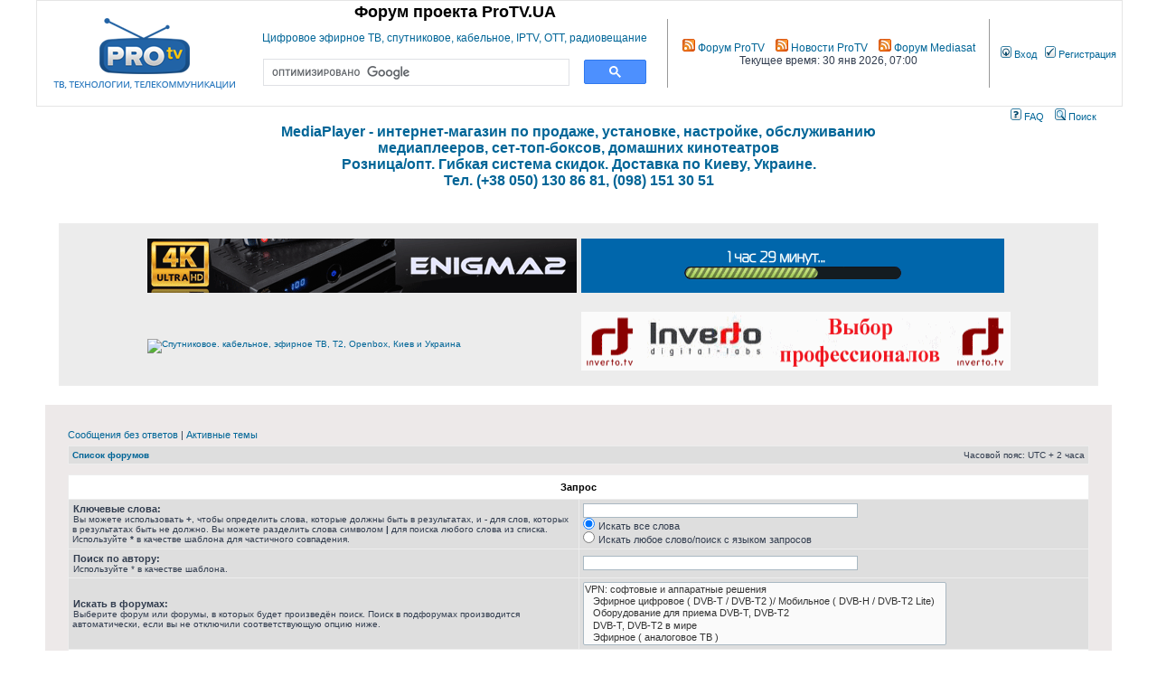

--- FILE ---
content_type: text/html; charset=UTF-8
request_url: http://forum.protv.ua/search.php?sid=20e46ad2a2463b88612807a579b014b3
body_size: 10462
content:
<!DOCTYPE html PUBLIC "-//W3C//DTD XHTML 1.0 Transitional//EN" "http://www.w3.org/TR/xhtml1/DTD/xhtml1-transitional.dtd">
<html xmlns="http://www.w3.org/1999/xhtml" dir="ltr" lang="ru" xml:lang="ru">
<head>

<meta http-equiv="content-type" content="text/html; charset=UTF-8" />
<meta http-equiv="content-language" content="ru" />
<meta http-equiv="content-style-type" content="text/css" />
<meta http-equiv="imagetoolbar" content="no" />
<meta name="resource-type" content="document" />
<meta name="distribution" content="global" />
<meta name="keywords" content="" />
<meta name="description" content="" />


<title>Форум проекта ProTV.UA &bull; Поиск</title>

<link rel="alternate" type="application/atom+xml" title="Канал - Форум проекта ProTV.UA" href="http://protv.net.ua/feed.php" /><link rel="alternate" type="application/atom+xml" title="Канал - Все форумы" href="http://protv.net.ua/feed.php?mode=forums" />

<link rel="stylesheet" href="./styles/subsilver2/theme/stylesheet.css" type="text/css" />
    <script type="text/javascript"  src="/styles/subsilver2/theme/js/jquery-3.1.1.min.js"></script>
    <script type="text/javascript" src="/styles/subsilver2/theme/js/fancybox/jquery.fancybox.pack.js"></script>
    <link rel="stylesheet" type="text/css" href="/styles/subsilver2/theme/js/fancybox/jquery.fancybox.css" />    

<script type="text/javascript">
// <![CDATA[


function popup(url, width, height, name)
{
	if (!name)
	{
		name = '_popup';
	}

	window.open(url.replace(/&amp;/g, '&'), name, 'height=' + height + ',resizable=yes,scrollbars=yes,width=' + width);
	return false;
}

function jumpto()
{
	var page = prompt('Введите номер страницы, на которую хотите перейти:', '');
	var per_page = '';
	var base_url = '';

	if (page !== null && !isNaN(page) && page == Math.floor(page) && page > 0)
	{
		if (base_url.indexOf('?') == -1)
		{
			document.location.href = base_url + '?start=' + ((page - 1) * per_page);
		}
		else
		{
			document.location.href = base_url.replace(/&amp;/g, '&') + '&start=' + ((page - 1) * per_page);
		}
	}
}

/**
* Find a member
*/
function find_username(url)
{
	popup(url, 760, 570, '_usersearch');
	return false;
}

/**
* Mark/unmark checklist
* id = ID of parent container, name = name prefix, state = state [true/false]
*/
function marklist(id, name, state)
{
	var parent = document.getElementById(id);
	if (!parent)
	{
		eval('parent = document.' + id);
	}

	if (!parent)
	{
		return;
	}

	var rb = parent.getElementsByTagName('input');
	
	for (var r = 0; r < rb.length; r++)
	{
		if (rb[r].name.substr(0, name.length) == name)
		{
			rb[r].checked = state;
		}
	}
}



// ]]>
</script>
<script type="text/javascript">

	function countAdClick(id)
	{
	   loadXMLDoc('./ads/click.php?a=' + id);
	}

	function countAdView(id)
	{
	   loadXMLDoc('./ads/view.php?a=' + id);
	}

	function loadXMLDoc(url) {
	   req = false;
	   if(window.XMLHttpRequest) {
	      try {
	         req = new XMLHttpRequest();
	      } catch(e) {
	         req = false;
	      }
	   } else if(window.ActiveXObject) {
	      try {
	         req = new ActiveXObject("Msxml2.XMLHTTP");
	      } catch(e) {
	         try {
	            req = new ActiveXObject("Microsoft.XMLHTTP");
	         } catch(e) {
	            req = false;
	         }
	      }
	   }
	   if(req) {
	      req.open("GET", url, true);
	      req.send(null);
	   }
	}
</script>
<script type="text/javascript" src="./styles/subsilver2/template/tooltip.js"></script>
</head>
<body class="ltr">

<a name="top"></a>

<div id="wrapheader">

	<div id="logodesc">
		<table width="100%" cellspacing="0" class="top_h_table">
		<tr>
			<td><a href="./index.php?sid=716102423e5c7f24e1f44f1bb0c9f136"><img src="./styles/subsilver2/imageset/logo.png" alt="" title="" /></a></td>
			<td align="center" style=""><h1>Форум проекта ProTV.UA</h1><br>
				<span class="gen"><a href="http://protv.ua/">Цифровое эфирное ТВ, спутниковое, кабельное, IPTV, OTT, радиовещание</a></span><br> <script>
                (function() {
                    var cx = '009835569228721917511:unyrifcwxeu';
                    var gcse = document.createElement('script');
                    gcse.type = 'text/javascript';
                    gcse.async = true;
                    gcse.src = 'https://cse.google.com/cse.js?cx=' + cx;
                    var s = document.getElementsByTagName('script')[0];
                    s.parentNode.insertBefore(gcse, s);
                })();
			</script>
				<gcse:search></gcse:search>

		</td>
			<td class="lrbordered" style="padding-left: 10px;padding-right: 10px;"><span class="gen"><a href="feed://protv.net.ua/rss.php" class="nowrap"><img src="/images/feedicon.png" alt="Форум ProTV"/> Форум ProTV</a>&nbsp;&nbsp;&nbsp;
    <a href="feed://protv.ua/rss/" class="nowrap"><img src="/images/feedicon.png" alt="Новости ProTV"/> Новости ProTV</a>&nbsp;&nbsp;&nbsp;
    <a href="feed://mediasat.info/feed/" class="nowrap"><img src="/images/feedicon.png" alt="Форум Mediasat"/> Форум Mediasat</a>
	<br>
	<span>Текущее время: 30 янв 2026, 07:00</span>
            </span>
            </td>
			<td class="genmed">
				<a href="./ucp.php?mode=login&amp;sid=716102423e5c7f24e1f44f1bb0c9f136" class="nowrap"><img src="./styles/subsilver2/theme/images/icon_mini_login.gif" width="12" height="13" alt="*" /> Вход</a>&nbsp; &nbsp;<a href="./ucp.php?mode=register&amp;sid=716102423e5c7f24e1f44f1bb0c9f136" class="nowrap"><img src="./styles/subsilver2/theme/images/icon_mini_register.gif" width="12" height="13" alt="*" /> Регистрация</a>
				
			</td>
		</tr>
		</table>
	</div>

	<div id="menubar">
		<table width="100%" cellspacing="0">
		<tr>
			
			<td class="genmed" align="right">
				<a href="./faq.php?sid=716102423e5c7f24e1f44f1bb0c9f136"><img src="./styles/subsilver2/theme/images/icon_mini_faq.gif" width="12" height="13" alt="*" /> FAQ</a>
				&nbsp; &nbsp;<a href="./search.php?sid=716102423e5c7f24e1f44f1bb0c9f136"><img src="./styles/subsilver2/theme/images/icon_mini_search.gif" width="12" height="13" alt="*" /> Поиск</a>
			</td>
		</tr>
		</table>
	</div>
</div>
<center>
<a href="http://mediaplayer.com.ua/" target="_blank"><h4>
<font size="3">MediaPlayer - интернет-магазин по продаже, установке, настройке, обслуживанию <br>медиаплееров, сет-топ-боксов, домашних кинотеатров  <br>
Розница/опт. Гибкая система скидок. Доставка по Киеву, Украине.<br>
Тел. (+38 050) 130 86 81,  (098) 151 30 51</font><br><br>
</h4></a> <br>
</center>
<div style="margin: 15px 25px 0 25px;">
<table class="tablebg" width="100%" cellspacing="1" cellpadding="0" style="margin-top: 5px;">
	<tr>
		<td style="background-color:#ECECEC;">
<center>
<br/>
<table border="0" cellspacing="1" cellpadding="2">
  <tr>
   <td>
	<a href="https://www.agsat.com.ua/sputnikovye-resivery/uclan_ustym_4k_pro/"><img src="http://www.sat-digest.com/baf/agsat121.gif"></a>
   </td>
   <td>
	<a href="http://mediaplayer.com.ua/" target="_blank" title="Видео с Ex.UA, FS. UA, Вконтакт на экране телевизора"><img src="http://www.protv.ua/banners/dune468x60.gif" alt="Видео с Ex.UA, FS. UA, Вконтакт на экране телевизора" title="Видео с Ex.UA, FS. UA, Вконтакт на экране телевизора" border="0"></a>
   </td>
 </tr>
 <tr>
   <td colspan="2">&nbsp;
   </td>
 </tr>
 <tr>
   <td>
	<a href="https://isat.com.ua/244-4%D0%BA-%D1%80%D0%B5%D1%81%D0%B8%D0%B2%D0%B5%D1%80%D1%8B/brands/openbox" target="_blank" title="Спутниковое. кабельное, эфирное ТВ, Т2, Openbox, Киев и Украина"><img src="http://openboxfan.com/banners/banner_as4k.gif" width="475px" height="65px" border="0" alt="Спутниковое. кабельное, эфирное ТВ, Т2, Openbox, Киев и Украина" title="Спутниковое. кабельное, эфирное ТВ, Т2, Openbox, Киев и Украина" border="0"></a>
   </td>
   <td>
	<a href="http://www.dumka.dp.ua/main_rus.htm" title="Конверторы INVERTO, весь модельный ряд, прямые поставки от производителя,лучшая цена в Украине">
<img src="http://protv.ua/banners/banner_inverto_2014.gif" width="475px" height="65px" border="0" alt="Конверторы INVERTO, весь модельный ряд, прямые поставки от производителя,лучшая цена в Украине" title="Конверторы INVERTO, весь модельный ряд, прямые поставки от производителя,лучшая цена в Украине"></a><br><br>
   </td>
 </tr>
</table>
</center>
</td></tr></tbody></table>
</div><br />
<div id="wrapcentre">

	
	<p class="searchbar">
		<span style="float: left;"><a href="./search.php?search_id=unanswered&amp;sid=716102423e5c7f24e1f44f1bb0c9f136">Сообщения без ответов</a> | <a href="./search.php?search_id=active_topics&amp;sid=716102423e5c7f24e1f44f1bb0c9f136">Активные темы</a></span>
		
	</p>
	

	<br style="clear: both;" />

	<table class="tablebg" width="100%" cellspacing="1" cellpadding="0" style="margin-top: 5px;">
	<tr>
		<td class="row1">
			<p class="breadcrumbs"><a href="./index.php?sid=716102423e5c7f24e1f44f1bb0c9f136">Список форумов</a></p>
			<p class="datetime">Часовой пояс: UTC + 2 часа </p>
		</td>
	</tr>
	</table>

	<br />
<script type="text/javascript">
    $(document).ready(function() {
        $(".attimg").fancybox();
    });
</script>

<div id="pagecontent">

	<form method="get" action="./search.php">
	
	<table class="tablebg" width="100%" cellspacing="1">
	<tr>
		<th colspan="4">Запрос</th>
	</tr>
	<tr>
		<td class="row1" colspan="2" width="50%"><b class="genmed">Ключевые слова: </b><br /><span class="gensmall">Вы можете использовать <strong>+</strong>, чтобы определить слова, которые должны быть в результатах, и <strong>-</strong> для слов, которых в результатах быть не должно. Вы можете разделить слова символом <strong>|</strong> для поиска любого слова из списка. Используйте <strong>*</strong> в качестве шаблона для частичного совпадения.</span></td>
		<td class="row2" colspan="2" valign="top"><input type="text" style="width: 300px" class="post" name="keywords" size="30" /><br /><input type="radio" class="radio" name="terms" value="all" checked="checked" /> <span class="genmed">Искать все слова</span><br /><input type="radio" class="radio" name="terms" value="any" /> <span class="genmed">Искать любое слово/поиск с языком запросов</span></td>
	</tr>
	<tr>
		<td class="row1" colspan="2"><b class="genmed">Поиск по автору:</b><br /><span class="gensmall">Используйте * в качестве шаблона.</span></td>
		<td class="row2" colspan="2" valign="middle"><input type="text" style="width: 300px" class="post" name="author" size="30" /></td>
	</tr>
	<tr>
		<td class="row1" colspan="2"><b class="genmed">Искать в форумах: </b><br /><span class="gensmall">Выберите форум или форумы, в которых будет произведён поиск. Поиск в подфорумах производится автоматически, если вы не отключили соответствующую опцию ниже.</span></td>
		<td class="row2" colspan="2"><select name="fid[]" multiple="multiple" size="5"><option value="206">VPN: софтовые и аппаратные решения</option><option value="33">&nbsp; &nbsp;Эфирное цифровое ( DVB-T / DVB-T2 )/ Мобильное ( DVB-H / DVB-T2 Lite)</option><option value="61">&nbsp; &nbsp;Оборудование для приема DVB-T, DVB-T2</option><option value="72">&nbsp; &nbsp;DVB-T, DVB-T2 в мире</option><option value="8">&nbsp; &nbsp;Эфирное ( аналоговое ТВ )</option><option value="46">Средства массовой информации</option><option value="32">&nbsp; &nbsp;журнал MediaSat - ТВ, радиовещание, телекоммуникации</option><option value="44">Cпутниковое ТВ : FTA-каналы, feed-s, DTH-платформы, оборудование</option><option value="6">&nbsp; &nbsp;Спутниковое</option><option value="22">&nbsp; &nbsp;Транспондерные новости</option><option value="78">&nbsp; &nbsp;Пакет XTRA TV, проект компании  ISTIL Telecom</option><option value="43">Провайдеры многоканального ТВ и доступа к сети интернет</option><option value="7">&nbsp; &nbsp;Кабельное</option><option value="80">&nbsp; &nbsp;Компания &quot;Воля&quot;</option><option value="31">&nbsp; &nbsp;Internet TV</option><option value="45">Радиовещание : аналоговои и цифровое</option><option value="10">&nbsp; &nbsp;Клуб любителей радио : эфирное, спутниковое, кабельное, on-line</option><option value="49">Freestyle : общие темы и разговоры обо всем</option><option value="70">&nbsp; &nbsp;Телепередачи, фильмы, сериалы</option><option value="3">&nbsp; &nbsp;Куплю/Продам/Обмен/Услуги</option><option value="15">&nbsp; &nbsp;Разговоры обо всем</option><option value="50">Проекты ProTV.UA и ProTV.NET.UA</option><option value="1">&nbsp; &nbsp;Работа сайта</option><option value="85">SATDX-LIFE Forum</option><option value="86">&nbsp; &nbsp;113,0°E - Koreasat 5A,Palapa D</option><option value="87">&nbsp; &nbsp;110.5°E-ChinaSat 10</option><option value="88">&nbsp; &nbsp;105.5°E - AsiaSat 7</option><option value="89">&nbsp; &nbsp;103°E - Express AMU3</option><option value="90">&nbsp; &nbsp;100.5°E - AsiaSat 5</option><option value="91">&nbsp; &nbsp;98°E - ChinaSat 11</option><option value="94">&nbsp; &nbsp;96.5°E - Express 103</option><option value="92">&nbsp; &nbsp;95°E - NSS 6 / SES 8</option><option value="93">&nbsp; &nbsp;93.5°E - G Sat 15,G Sat 17</option><option value="95">&nbsp; &nbsp;92.2°E - ChinaSat 9</option><option value="96">&nbsp; &nbsp;90°E - Yamal 401</option><option value="97">&nbsp; &nbsp;88°E - ST 2</option><option value="98">&nbsp; &nbsp;87.5°E - Chinasat 12</option><option value="99">&nbsp; &nbsp;86.5°E - KazSat 2</option><option value="100">&nbsp; &nbsp;85.2°E - Horizons-2 / Intelsat 15</option><option value="101">&nbsp; &nbsp;83°E - Insat 4A / G-Sat 10 / G-Sat 12</option><option value="102">&nbsp; &nbsp;80°E - Express 80</option><option value="103">&nbsp; &nbsp;78.5°E - Thaicom 5/6</option><option value="104">&nbsp; &nbsp;76.5°E - Apstar 7</option><option value="105">&nbsp; &nbsp;74,9°E - ABS 2/2A</option><option value="106">&nbsp; &nbsp;72.1°E - Intelsat 22</option><option value="107">&nbsp; &nbsp;70.5°E - Eutelsat 70B</option><option value="108">&nbsp; &nbsp;68.5°E - Intelsat 20/Intelsat 36</option><option value="109">&nbsp; &nbsp;66°E - Intelsat 17</option><option value="110">&nbsp; &nbsp;65°E - Amos 4</option><option value="111">&nbsp; &nbsp;64.2°E - Intelsat 906</option><option value="112">&nbsp; &nbsp;62°E - Intelsat 902</option><option value="113">&nbsp; &nbsp;60°E - Intelsat 33e</option><option value="114">&nbsp; &nbsp;58.5°E - KazSat 3</option><option value="115">&nbsp; &nbsp;57°E - NSS 12</option><option value="116">&nbsp; &nbsp;56°E - Express AT1</option><option value="117">&nbsp; &nbsp;54.9°E - Yamal 402</option><option value="118">&nbsp; &nbsp;53°E - Express AM6</option><option value="119">&nbsp; &nbsp;52.5°E - Al Yah 1</option><option value="120">&nbsp; &nbsp;52°E - TurkmenÄlem / MonacoSat</option><option value="121">&nbsp; &nbsp;51.5°E - Belintersat 1</option><option value="122">&nbsp; &nbsp;50.0°E - Türksat 4B</option><option value="123">&nbsp; &nbsp;49°E - Yamal 601</option><option value="124">&nbsp; &nbsp;48.1°E - Afghansat 1(Eutelsat 48D)</option><option value="125">&nbsp; &nbsp;47.5°E - Intelsat 10</option><option value="126">&nbsp; &nbsp;46.0°E - AzerSpace 1/Africasat-1A</option><option value="127">&nbsp; &nbsp;45,1°E - AzerSpace 2 / Intelsat 38</option><option value="128">&nbsp; &nbsp;45E - Blagovest 1</option><option value="129">&nbsp; &nbsp;42°E - Türksat 3A/4A/5B</option><option value="130">&nbsp; &nbsp;40°E - Express AM7</option><option value="131">&nbsp; &nbsp;39°E - Hellas Sat 3/4</option><option value="132">&nbsp; &nbsp;38°E - PakSat 1R</option><option value="133">&nbsp; &nbsp;36,1°E -Express-AMU1/35.9°Е - Eutelsat 36В</option><option value="134">&nbsp; &nbsp;33,1°E - Eutelsat 33E</option><option value="135">&nbsp; &nbsp;31.5°E - Astra 5B</option><option value="136">&nbsp; &nbsp;30.9°E - Türksat 5A</option><option value="137">&nbsp; &nbsp;30.5°E - Arabsat 5A</option><option value="138">&nbsp; &nbsp;28.2°E - Astra 2E/2F/2G</option><option value="139">&nbsp; &nbsp;26°E - Badr 4/5/6 Es'hail-1,2</option><option value="140">&nbsp; &nbsp;25.5°E - Eutelsat 25B</option><option value="141">&nbsp; &nbsp;23.5°E - Astra 3B</option><option value="142">&nbsp; &nbsp;21.6°E - Eutelsat 21B</option><option value="143">&nbsp; &nbsp;20°E - Arabsat 5C</option><option value="144">&nbsp; &nbsp;19.2°E - Astra 1KR/1L/1M/1N</option><option value="145">&nbsp; &nbsp;16°E - Eutelsat 16A</option><option value="146">&nbsp; &nbsp;13°E - Hot Bird 13B/13C/13E</option><option value="147">&nbsp; &nbsp;10°E - Eutelsat 10B</option><option value="149">&nbsp; &nbsp;9°E - Eutelsat 9B</option><option value="148">&nbsp; &nbsp;7°E - Eutelsat 7A/7B</option><option value="150">&nbsp; &nbsp;4.9°E - Astra 4A / SES 5</option><option value="151">&nbsp; &nbsp;3.1°E - Eutelsat 3B</option><option value="152">&nbsp; &nbsp;2.8°E - Rascom QAF1R</option><option value="153">&nbsp; &nbsp;1.9°E-BulgariaSat-1</option><option value="154">&nbsp; &nbsp;1°W - Intelsat 10-02 / Thor 5/6/7</option><option value="155">&nbsp; &nbsp;3°W - ABS 3A</option><option value="156">&nbsp; &nbsp;4°W - Amos 3/7</option><option value="157">&nbsp; &nbsp;5°W - Eutelsat 5 West A/B</option><option value="158">&nbsp; &nbsp;7.3°W - Eutelsat 7WA, Nile 201</option><option value="159">&nbsp; &nbsp;8°W - Eutelsat 8 West B</option><option value="160">&nbsp; &nbsp;11°W - Express AM44</option><option value="161">&nbsp; &nbsp;12.5°W - Eutelsat 12 West B</option><option value="162">&nbsp; &nbsp;14°W - Express AM8</option><option value="163">&nbsp; &nbsp;15°W - Telstar 12 Vantage</option><option value="164">&nbsp; &nbsp;18°W - Intelsat 901/Intelsat 37e</option><option value="165">&nbsp; &nbsp;20°W - NSS 7</option><option value="166">&nbsp; &nbsp;22°W - SES 4</option><option value="167">&nbsp; &nbsp;24.5°W - Intelsat 905</option><option value="168">&nbsp; &nbsp;24.8°W-Alcom Sat 1</option><option value="169">&nbsp; &nbsp;27.5°W - Intelsat 907</option><option value="170">&nbsp; &nbsp;30°W - Hispasat 30W-5/30W-6</option><option value="171">&nbsp; &nbsp;31.5°W - Intelsat 25/903</option><option value="172">&nbsp; &nbsp;33.5°W - Hylas 1</option><option value="173">&nbsp; &nbsp;34.5°W - Intelsat 35E</option><option value="174">&nbsp; &nbsp;37.5°W - NSS 10 / Telstar 11N</option><option value="175">&nbsp; &nbsp;40.5°W - SES 6</option><option value="176">&nbsp; &nbsp;43.1°W - Intelsat 11</option><option value="177">&nbsp; &nbsp;45°W - Intelsat 14</option><option value="178">&nbsp; &nbsp;47.5°W -NSS 806</option><option value="179">&nbsp; &nbsp;50°W - Intelsat 29e</option><option value="180">&nbsp; &nbsp;53.0°W - Intelsat 23/707</option><option value="181">&nbsp; &nbsp;55.5°W - Intelsat 805/Amazonas 1/Inmarsat-5 F2</option><option value="182">&nbsp; &nbsp;58.0°W - Intelsat 21</option><option value="183">Спутниковые установки и объекты</option><option value="185">Спутниковые антенны</option><option value="186">&nbsp; &nbsp;TOROIDAL</option><option value="187">&nbsp; &nbsp;PRIME FOCUS</option><option value="188">&nbsp; &nbsp;OFFSET</option><option value="189">Комплектующее оборудование для спутникового приёма</option><option value="190">Тех раздел SAT TV</option><option value="191">Раздел DX-er</option><option value="193">T2-MI,Multistream</option><option value="194">&nbsp; &nbsp;T2-MI пакеты на спутниках в С Band</option><option value="195">&nbsp; &nbsp;T2-MI пакеты на спутниках в KU Band</option><option value="197">KA Band</option><option value="198">&nbsp; &nbsp;Приём и обсуждение спутников в KA Band</option><option value="199">&nbsp; &nbsp;Спутниковые конвертера для KA Band</option><option value="196">FM DX</option><option value="200">DVB-T2</option><option value="203">&nbsp; &nbsp;DVB-T,DVB-T2(DX приём)</option><option value="205">&nbsp; &nbsp;DVB-T,DVB-T2 (приём цифровых МХ в Украине)</option></select></td>
	</tr>
	<tr>
		<th colspan="4">Параметры запроса</th>
	</tr>
	<tr>
		<td class="row1" width="25%" nowrap="nowrap"><b class="genmed">Искать в подфорумах: </b></td>
		<td class="row2" width="25%" nowrap="nowrap"><input type="radio" class="radio" name="sc" value="1" checked="checked" /> <span class="genmed">Да</span>&nbsp;&nbsp;<input type="radio" class="radio" name="sc" value="0" /> <span class="genmed">Нет</span></td>
		<td class="row1" width="25%" nowrap="nowrap"><b class="genmed">Искать: </b></td>
		<td class="row2" width="25%" nowrap="nowrap"><input type="radio" class="radio" name="sf" value="all" checked="checked" /> <span class="genmed">В названиях тем и текстах сообщений</span><br /><input type="radio" class="radio" name="sf" value="msgonly" /> <span class="genmed">Только в текстах сообщений</span> <br /><input type="radio" class="radio" name="sf" value="titleonly" /> <span class="genmed">Только по названию темы</span> <br /><input type="radio" class="radio" name="sf" value="firstpost" /> <span class="genmed">Только в первом сообщении темы</span></td>
	</tr>
	<tr>
		<td class="row1"><b class="genmed">Поле сортировки: </b></td>
		<td class="row2" nowrap="nowrap"><select name="sk" id="sk"><option value="a">Автор</option><option value="t" selected="selected">Время размещения</option><option value="f">Форум</option><option value="i">Название темы</option><option value="s">Заголовок сообщения</option></select><br /><input type="radio" class="radio" name="sd" value="a" /> <span class="genmed">по возрастанию</span><br /><input type="radio" class="radio" name="sd" value="d" checked="checked" /> <span class="genmed">по убыванию</span></td>
		<td class="row1" nowrap="nowrap"><b class="genmed">Показывать результаты как: </b></td>
		<td class="row2" nowrap="nowrap"><input type="radio" class="radio" name="sr" value="posts" checked="checked" /> <span class="genmed">Сообщения</span>&nbsp;&nbsp;<input type="radio" class="radio" name="sr" value="topics" /> <span class="genmed">Темы</span></td>
	</tr>
	<tr>
		<td class="row1" width="25%"><b class="genmed">Искать сообщения за: </b></td>
		<td class="row2" width="25%" nowrap="nowrap"><select name="st" id="st"><option value="0" selected="selected">Все дни</option><option value="1">1 день</option><option value="7">7 дней</option><option value="14">2 недели</option><option value="30">1 месяц</option><option value="90">3 месяца</option><option value="180">6 месяцев</option><option value="365">1 год</option></select></td>
		<td class="row1" nowrap="nowrap"><b class="genmed">Показывать первые: </b></td>
		<td class="row2" nowrap="nowrap"><select name="ch"><option value="-1">Все имеющиеся</option><option value="0">0</option><option value="25">25</option><option value="50">50</option><option value="100">100</option><option value="200">200</option><option value="300" selected="selected">300</option><option value="400">400</option><option value="500">500</option><option value="600">600</option><option value="700">700</option><option value="800">800</option><option value="900">900</option><option value="1000">1000</option></select> <span class="genmed">символов сообщений</span></td>
	</tr>
	<tr>
		<td class="cat" colspan="4" align="center"><input type="hidden" name="t" value="0" />
<input type="hidden" name="sid" value="716102423e5c7f24e1f44f1bb0c9f136" />
<input class="btnmain" name="submit" type="submit" value="Поиск" />&nbsp;&nbsp;<input class="btnlite" type="reset" value="Вернуть" /></td>
	</tr>
	</table>
	
	</form>

	<br clear="all" />

	

	</div>

	<table class="tablebg" width="100%" cellspacing="1" cellpadding="0" style="margin-top: 5px;">
	<tr>
		<td class="row1">
			<p class="breadcrumbs"><a href="./index.php?sid=716102423e5c7f24e1f44f1bb0c9f136">Список форумов</a></p>
			<p class="datetime">Часовой пояс: UTC + 2 часа </p>
		</td>
	</tr>
	</table>

	<br clear="all" />

	<div align="right">
	<form method="post" name="jumpbox" action="./viewforum.php?sid=716102423e5c7f24e1f44f1bb0c9f136" onsubmit="if(document.jumpbox.f.value == -1){return false;}">

	<table cellspacing="0" cellpadding="0" border="0">
	<tr>
		<td nowrap="nowrap"><span class="gensmall">Перейти:</span>&nbsp;<select name="f" onchange="if(this.options[this.selectedIndex].value != -1){ document.forms['jumpbox'].submit() }">

		
			<option value="-1">Выберите форум</option>
		<option value="-1">------------------</option>
			<option value="206">VPN: софтовые и аппаратные решения</option>
		
			<option value="207">&nbsp; &nbsp;Hard Solutions</option>
		
			<option value="208">&nbsp; &nbsp;Soft Solutions</option>
		
			<option value="79">Цифровое эфирное ТВ : DVB-T, DVB-T2, DVB-T2 lite, DVB-H</option>
		
			<option value="33">&nbsp; &nbsp;Эфирное цифровое ( DVB-T / DVB-T2 )/ Мобильное ( DVB-H / DVB-T2 Lite)</option>
		
			<option value="61">&nbsp; &nbsp;Оборудование для приема DVB-T, DVB-T2</option>
		
			<option value="72">&nbsp; &nbsp;DVB-T, DVB-T2 в мире</option>
		
			<option value="8">&nbsp; &nbsp;Эфирное ( аналоговое ТВ )</option>
		
			<option value="46">Средства массовой информации</option>
		
			<option value="32">&nbsp; &nbsp;журнал MediaSat - ТВ, радиовещание, телекоммуникации</option>
		
			<option value="44">Cпутниковое ТВ : FTA-каналы, feed-s, DTH-платформы, оборудование</option>
		
			<option value="6">&nbsp; &nbsp;Спутниковое</option>
		
			<option value="22">&nbsp; &nbsp;Транспондерные новости</option>
		
			<option value="78">&nbsp; &nbsp;Пакет XTRA TV, проект компании  ISTIL Telecom</option>
		
			<option value="43">Провайдеры многоканального ТВ и доступа к сети интернет</option>
		
			<option value="7">&nbsp; &nbsp;Кабельное</option>
		
			<option value="80">&nbsp; &nbsp;Компания &quot;Воля&quot;</option>
		
			<option value="31">&nbsp; &nbsp;Internet TV</option>
		
			<option value="45">Радиовещание : аналоговои и цифровое</option>
		
			<option value="10">&nbsp; &nbsp;Клуб любителей радио : эфирное, спутниковое, кабельное, on-line</option>
		
			<option value="49">Freestyle : общие темы и разговоры обо всем</option>
		
			<option value="70">&nbsp; &nbsp;Телепередачи, фильмы, сериалы</option>
		
			<option value="3">&nbsp; &nbsp;Куплю/Продам/Обмен/Услуги</option>
		
			<option value="15">&nbsp; &nbsp;Разговоры обо всем</option>
		
			<option value="50">Проекты ProTV.UA и ProTV.NET.UA</option>
		
			<option value="1">&nbsp; &nbsp;Работа сайта</option>
		
			<option value="85">SATDX-LIFE Forum</option>
		
			<option value="86">&nbsp; &nbsp;113,0°E - Koreasat 5A,Palapa D</option>
		
			<option value="87">&nbsp; &nbsp;110.5°E-ChinaSat 10</option>
		
			<option value="88">&nbsp; &nbsp;105.5°E - AsiaSat 7</option>
		
			<option value="89">&nbsp; &nbsp;103°E - Express AMU3</option>
		
			<option value="90">&nbsp; &nbsp;100.5°E - AsiaSat 5</option>
		
			<option value="91">&nbsp; &nbsp;98°E - ChinaSat 11</option>
		
			<option value="94">&nbsp; &nbsp;96.5°E - Express 103</option>
		
			<option value="92">&nbsp; &nbsp;95°E - NSS 6 / SES 8</option>
		
			<option value="93">&nbsp; &nbsp;93.5°E - G Sat 15,G Sat 17</option>
		
			<option value="95">&nbsp; &nbsp;92.2°E - ChinaSat 9</option>
		
			<option value="96">&nbsp; &nbsp;90°E - Yamal 401</option>
		
			<option value="97">&nbsp; &nbsp;88°E - ST 2</option>
		
			<option value="98">&nbsp; &nbsp;87.5°E - Chinasat 12</option>
		
			<option value="99">&nbsp; &nbsp;86.5°E - KazSat 2</option>
		
			<option value="100">&nbsp; &nbsp;85.2°E - Horizons-2 / Intelsat 15</option>
		
			<option value="101">&nbsp; &nbsp;83°E - Insat 4A / G-Sat 10 / G-Sat 12</option>
		
			<option value="102">&nbsp; &nbsp;80°E - Express 80</option>
		
			<option value="103">&nbsp; &nbsp;78.5°E - Thaicom 5/6</option>
		
			<option value="104">&nbsp; &nbsp;76.5°E - Apstar 7</option>
		
			<option value="105">&nbsp; &nbsp;74,9°E - ABS 2/2A</option>
		
			<option value="106">&nbsp; &nbsp;72.1°E - Intelsat 22</option>
		
			<option value="107">&nbsp; &nbsp;70.5°E - Eutelsat 70B</option>
		
			<option value="108">&nbsp; &nbsp;68.5°E - Intelsat 20/Intelsat 36</option>
		
			<option value="109">&nbsp; &nbsp;66°E - Intelsat 17</option>
		
			<option value="110">&nbsp; &nbsp;65°E - Amos 4</option>
		
			<option value="111">&nbsp; &nbsp;64.2°E - Intelsat 906</option>
		
			<option value="112">&nbsp; &nbsp;62°E - Intelsat 902</option>
		
			<option value="113">&nbsp; &nbsp;60°E - Intelsat 33e</option>
		
			<option value="114">&nbsp; &nbsp;58.5°E - KazSat 3</option>
		
			<option value="115">&nbsp; &nbsp;57°E - NSS 12</option>
		
			<option value="116">&nbsp; &nbsp;56°E - Express AT1</option>
		
			<option value="117">&nbsp; &nbsp;54.9°E - Yamal 402</option>
		
			<option value="118">&nbsp; &nbsp;53°E - Express AM6</option>
		
			<option value="119">&nbsp; &nbsp;52.5°E - Al Yah 1</option>
		
			<option value="120">&nbsp; &nbsp;52°E - TurkmenÄlem / MonacoSat</option>
		
			<option value="121">&nbsp; &nbsp;51.5°E - Belintersat 1</option>
		
			<option value="122">&nbsp; &nbsp;50.0°E - Türksat 4B</option>
		
			<option value="123">&nbsp; &nbsp;49°E - Yamal 601</option>
		
			<option value="124">&nbsp; &nbsp;48.1°E - Afghansat 1(Eutelsat 48D)</option>
		
			<option value="125">&nbsp; &nbsp;47.5°E - Intelsat 10</option>
		
			<option value="126">&nbsp; &nbsp;46.0°E - AzerSpace 1/Africasat-1A</option>
		
			<option value="127">&nbsp; &nbsp;45,1°E - AzerSpace 2 / Intelsat 38</option>
		
			<option value="128">&nbsp; &nbsp;45E - Blagovest 1</option>
		
			<option value="129">&nbsp; &nbsp;42°E - Türksat 3A/4A/5B</option>
		
			<option value="130">&nbsp; &nbsp;40°E - Express AM7</option>
		
			<option value="131">&nbsp; &nbsp;39°E - Hellas Sat 3/4</option>
		
			<option value="132">&nbsp; &nbsp;38°E - PakSat 1R</option>
		
			<option value="133">&nbsp; &nbsp;36,1°E -Express-AMU1/35.9°Е - Eutelsat 36В</option>
		
			<option value="134">&nbsp; &nbsp;33,1°E - Eutelsat 33E</option>
		
			<option value="135">&nbsp; &nbsp;31.5°E - Astra 5B</option>
		
			<option value="136">&nbsp; &nbsp;30.9°E - Türksat 5A</option>
		
			<option value="137">&nbsp; &nbsp;30.5°E - Arabsat 5A</option>
		
			<option value="138">&nbsp; &nbsp;28.2°E - Astra 2E/2F/2G</option>
		
			<option value="139">&nbsp; &nbsp;26°E - Badr 4/5/6 Es'hail-1,2</option>
		
			<option value="140">&nbsp; &nbsp;25.5°E - Eutelsat 25B</option>
		
			<option value="141">&nbsp; &nbsp;23.5°E - Astra 3B</option>
		
			<option value="142">&nbsp; &nbsp;21.6°E - Eutelsat 21B</option>
		
			<option value="143">&nbsp; &nbsp;20°E - Arabsat 5C</option>
		
			<option value="144">&nbsp; &nbsp;19.2°E - Astra 1KR/1L/1M/1N</option>
		
			<option value="145">&nbsp; &nbsp;16°E - Eutelsat 16A</option>
		
			<option value="146">&nbsp; &nbsp;13°E - Hot Bird 13B/13C/13E</option>
		
			<option value="147">&nbsp; &nbsp;10°E - Eutelsat 10B</option>
		
			<option value="149">&nbsp; &nbsp;9°E - Eutelsat 9B</option>
		
			<option value="148">&nbsp; &nbsp;7°E - Eutelsat 7A/7B</option>
		
			<option value="150">&nbsp; &nbsp;4.9°E - Astra 4A / SES 5</option>
		
			<option value="151">&nbsp; &nbsp;3.1°E - Eutelsat 3B</option>
		
			<option value="152">&nbsp; &nbsp;2.8°E - Rascom QAF1R</option>
		
			<option value="153">&nbsp; &nbsp;1.9°E-BulgariaSat-1</option>
		
			<option value="154">&nbsp; &nbsp;1°W - Intelsat 10-02 / Thor 5/6/7</option>
		
			<option value="155">&nbsp; &nbsp;3°W - ABS 3A</option>
		
			<option value="156">&nbsp; &nbsp;4°W - Amos 3/7</option>
		
			<option value="157">&nbsp; &nbsp;5°W - Eutelsat 5 West A/B</option>
		
			<option value="158">&nbsp; &nbsp;7.3°W - Eutelsat 7WA, Nile 201</option>
		
			<option value="159">&nbsp; &nbsp;8°W - Eutelsat 8 West B</option>
		
			<option value="160">&nbsp; &nbsp;11°W - Express AM44</option>
		
			<option value="161">&nbsp; &nbsp;12.5°W - Eutelsat 12 West B</option>
		
			<option value="162">&nbsp; &nbsp;14°W - Express AM8</option>
		
			<option value="163">&nbsp; &nbsp;15°W - Telstar 12 Vantage</option>
		
			<option value="164">&nbsp; &nbsp;18°W - Intelsat 901/Intelsat 37e</option>
		
			<option value="165">&nbsp; &nbsp;20°W - NSS 7</option>
		
			<option value="166">&nbsp; &nbsp;22°W - SES 4</option>
		
			<option value="167">&nbsp; &nbsp;24.5°W - Intelsat 905</option>
		
			<option value="168">&nbsp; &nbsp;24.8°W-Alcom Sat 1</option>
		
			<option value="169">&nbsp; &nbsp;27.5°W - Intelsat 907</option>
		
			<option value="170">&nbsp; &nbsp;30°W - Hispasat 30W-5/30W-6</option>
		
			<option value="171">&nbsp; &nbsp;31.5°W - Intelsat 25/903</option>
		
			<option value="172">&nbsp; &nbsp;33.5°W - Hylas 1</option>
		
			<option value="173">&nbsp; &nbsp;34.5°W - Intelsat 35E</option>
		
			<option value="174">&nbsp; &nbsp;37.5°W - NSS 10 / Telstar 11N</option>
		
			<option value="175">&nbsp; &nbsp;40.5°W - SES 6</option>
		
			<option value="176">&nbsp; &nbsp;43.1°W - Intelsat 11</option>
		
			<option value="177">&nbsp; &nbsp;45°W - Intelsat 14</option>
		
			<option value="178">&nbsp; &nbsp;47.5°W -NSS 806</option>
		
			<option value="179">&nbsp; &nbsp;50°W - Intelsat 29e</option>
		
			<option value="180">&nbsp; &nbsp;53.0°W - Intelsat 23/707</option>
		
			<option value="181">&nbsp; &nbsp;55.5°W - Intelsat 805/Amazonas 1/Inmarsat-5 F2</option>
		
			<option value="182">&nbsp; &nbsp;58.0°W - Intelsat 21</option>
		
			<option value="183">Спутниковые установки и объекты</option>
		
			<option value="185">Спутниковые антенны</option>
		
			<option value="186">&nbsp; &nbsp;TOROIDAL</option>
		
			<option value="187">&nbsp; &nbsp;PRIME FOCUS</option>
		
			<option value="188">&nbsp; &nbsp;OFFSET</option>
		
			<option value="189">Комплектующее оборудование для спутникового приёма</option>
		
			<option value="190">Тех раздел SAT TV</option>
		
			<option value="191">Раздел DX-er</option>
		
			<option value="193">T2-MI,Multistream</option>
		
			<option value="194">&nbsp; &nbsp;T2-MI пакеты на спутниках в С Band</option>
		
			<option value="195">&nbsp; &nbsp;T2-MI пакеты на спутниках в KU Band</option>
		
			<option value="197">KA Band</option>
		
			<option value="198">&nbsp; &nbsp;Приём и обсуждение спутников в KA Band</option>
		
			<option value="199">&nbsp; &nbsp;Спутниковые конвертера для KA Band</option>
		
			<option value="196">FM DX</option>
		
			<option value="200">DVB-T2</option>
		
			<option value="203">&nbsp; &nbsp;DVB-T,DVB-T2(DX приём)</option>
		
			<option value="205">&nbsp; &nbsp;DVB-T,DVB-T2 (приём цифровых МХ в Украине)</option>
		

		</select>&nbsp;<input class="btnlite" type="submit" value="Перейти" /></td>
	</tr>
	</table>

	</form>
</div>

<script type="text/javascript">
// <![CDATA[
	(function()
	{
		var elements = document.getElementsByName("keywords");
		for (var i = 0; i < elements.length; ++i)
		{
			if (elements[i].tagName.toLowerCase() == 'input')
			{
				elements[i].focus();
				break;
			}
		}
	})();
// ]]>
</script>


</div>
<!--
        We request you retain the full copyright notice below including the link to www.phpbb.com.
        This not only gives respect to the large amount of time given freely by the developers
        but also helps build interest, traffic and use of phpBB3. If you (honestly) cannot retain
        the full copyright we ask you at least leave in place the "Powered by phpBB" line, with
        "phpBB" linked to www.phpbb.com. If you refuse to include even this then support on our
        forums may be affected.

        The phpBB Group : 2006
//-->
<center>
    
<br>
<br /><center>

</center><div class="copyright" style="margin-top: 5px;"></div>
 Администрация и владелец форума не несут ответственности за содержание рекламной информации,<br>а также за содержание рекламируемых интернет-ресурсов.<br>Вы пользуетесь представленной здесь информацией и доверяете рекламодателям на свой страх и риск!<br>Администрация и владелец форума не несут ответственности за информацию и высказывания, размещённые в сообщениях пользователей форума.<br>Все высказывания и информация, размещённые на форуме и не имеющие ссылки на первоисточник,<br>выражают точку зрения исключительно автора конкретного сообщения на форуме<br>и никак не связаны с точкой зрения администрации или владельца форума.<br>Администрация старается удалять оскорбительные сообщения как самостоятельно, в процессе модерации, так и по конкретной претензии от третьего лица.<br>Однако удаление может происходить с некоторой задержкой. Надеемся на Ваше понимание.

</center>
<center>
<br/>
 <!--bigmir)net TOP 100-->
 <script type="text/javascript" language="javascript">
 bmN=navigator,bmD=document,bmD.cookie='b=b',i=0,bs=[],bm={v:16906230,s:16906230,t:26,c:bmD.cookie?1:0,n:Math.round((Math.random()* 1000000)),w:0};
 for(var f=self;f!=f.parent;f=f.parent)bm.w++;
 try{if(bmN.plugins&&bmN.mimeTypes.length&&(x=bmN.plugins['Shockwave Flash']))bm.m=parseInt(x.description.replace(/([a-zA-Z]|\s)+/,''));
 else for(var f=3;f<20;f++)if(eval('new ActiveXObject("ShockwaveFlash.ShockwaveFlash.'+f+'")'))bm.m=f}catch(e){;}
 try{bm.y=bmN.javaEnabled()?1:0}catch(e){;}
 try{bmS=screen;bm.v^=bm.d=bmS.colorDepth||bmS.pixelDepth;bm.v^=bm.r=bmS.width}catch(e){;}
 r=bmD.referrer.replace(/^w+:\/\//,'');if(r&&r.split('/')[0]!=window.location.host){bm.f=escape(r).slice(0,400);bm.v^=r.length}
 bm.v^=window.location.href.length;for(var x in bm) if(/^[vstcnwmydrf]$/.test(x)) bs[i++]=x+bm[x];
 bmD.write('<a href="http://www.bigmir.net/" target="_blank" onClick="img=new Image();img.src="//www.bigmir.net/?cl=16906230";"><img src="//c.bigmir.net/?'+bs.join('&')+'"  width="88" height="63" border="0" alt="bigmir)net TOP 100" title="bigmir)net TOP 100"></a>');
 </script>
 <noscript>
 <a href="http://www.bigmir.net/" target="_blank"><img src="//c.bigmir.net/?v16906230&s16906230&t26" width="88" height="63" alt="bigmir)net TOP 100" title="bigmir)net TOP 100" border="0" /></a>
 </noscript>
 <!--bigmir)net TOP 100-->
<!--LiveInternet counter--><script type="text/javascript">
document.write("<a href='//www.liveinternet.ru/click' "+
"target=_blank><img src='//counter.yadro.ru/hit?t52.6;r"+
escape(document.referrer)+((typeof(screen)=="undefined")?"":
";s"+screen.width+"*"+screen.height+"*"+(screen.colorDepth?
screen.colorDepth:screen.pixelDepth))+";u"+escape(document.URL)+
";h"+escape(document.title.substring(0,80))+";"+Math.random()+
"' alt='' title='LiveInternet: показано число просмотров и"+
" посетителей за 24 часа' "+
"border='0' width='88' height='31'><\/a>")
</script><!--/LiveInternet-->

</center>
<br/>
<p><center>
<font color=black size="2" face="Times New Roman">&copy;&nbsp;<b><a href="http://www.protv.net.ua/" target="_blank"><font size="2">2005 - 2026 . ProTV.NET.UA - ТВ, Технологии, Телекоммуникации</font></a></b>&nbsp;
</center></p><br/>
</body>
</html>